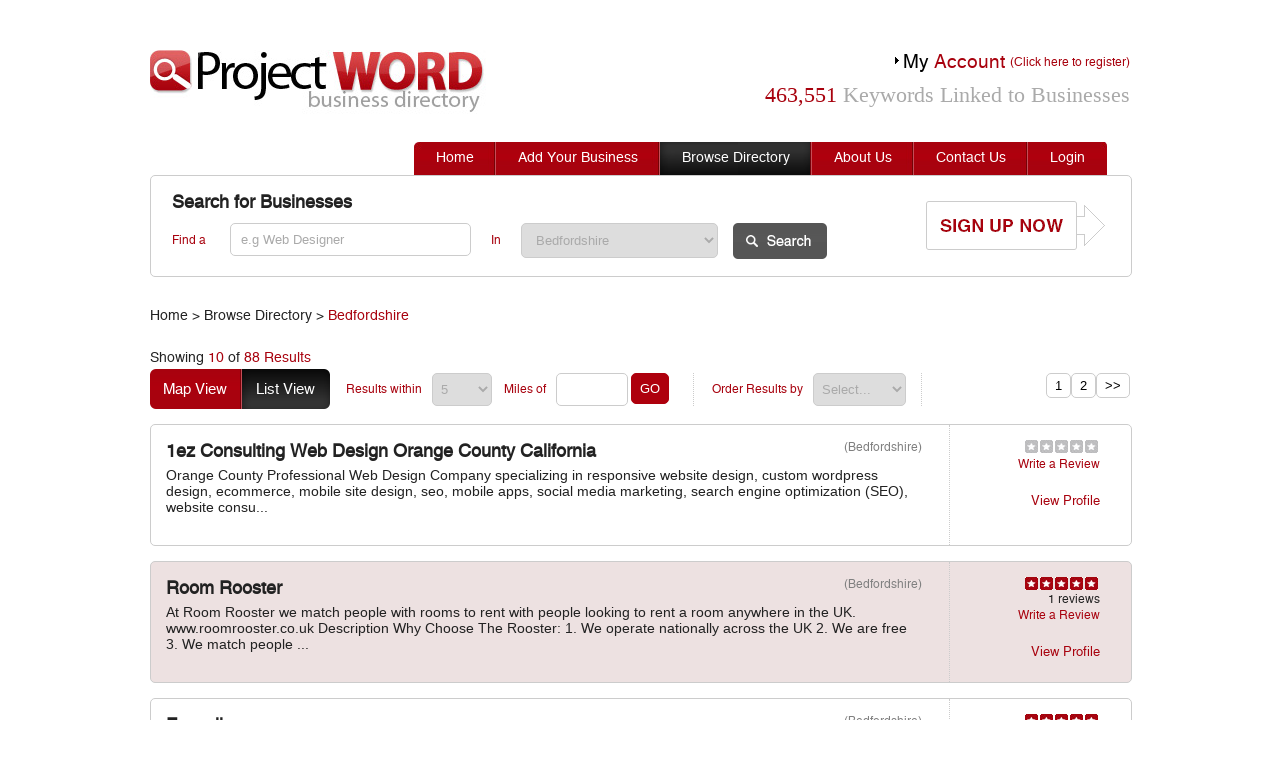

--- FILE ---
content_type: text/html; charset=UTF-8
request_url: https://www.projectword.co.uk/businesses_in/bedfordshire
body_size: 7263
content:
<!DOCTYPE html PUBLIC "-//W3C//DTD XHTML 1.0 Transitional//EN" "http://www.w3.org/TR/xhtml1/DTD/xhtml1-transitional.dtd"><html xmlns="http://www.w3.org/1999/xhtml">
	<head>		
				<title>Bedfordshire Business Directory - Find Businesses in Bedfordshire</title>
<base href="https://www.projectword.co.uk/" />
<meta http-equiv="content-type" content="text/html; charset=utf-8" />
<meta http-equiv="X-UA-Compatible" content="IE=EmulateIE8"/>
<meta name="google-site-verification" content="6_TFvujRSEKD9ZiqNELN6SiKYaeXQR-Fj2G_GFFU8so" />
<script type="text/javascript" src="https://ajax.googleapis.com/ajax/libs/jquery/1.4.2/jquery.min.js"></script>
<script type="text/javascript" src="https://ajax.googleapis.com/ajax/libs/jqueryui/1.8.5/jquery-ui.min.js"></script>
<script type="text/javascript" src="js/validation_core.js"></script>
<script type="text/javascript" src="js/validation.js"></script>
<script type="text/javascript" src="js/pw_tools.js"></script>
<script type="text/javascript" src="js/jquery.easing.js"></script>
<script type="text/javascript" src="js/jquery.mousewheel.js"></script>
<script type="text/javascript" src="js/fancybox.js"></script>
<link type="text/css" rel="stylesheet" href="css/fancybox.css" />
<link type="text/css" rel="stylesheet" href="css/validation.css" />
<link type="text/css" rel="stylesheet" href="css/all.css" />
<link type="text/css" rel="stylesheet" href="css/search.css" />
<link rel="shortcut icon" href="images/favicon.ico" type="image/ico" />
<link rel="shortcut icon" type="image/x-icon" href="images/favicon.ico"/>
<meta property="og:image" content="https://www.projectword.co.uk/images/logo-meta.png"/>
<meta property="og:title" content="Project Word" />
<meta property="og:type" content="website" />
<meta property="og:url" content="https://www.projectword.co.uk/" />
<meta property="og:description" content="Join Project WORD with a free business directory sign up. Get a paid listing to increase your SEO page rank within Google and be part of a brand new digital community. Create your own profile page and get your business noticed by a whole new base of customers." />
<script type='text/javascript'>
window.__lo_site_id = 302078;

(function() {
	var wa = document.createElement('script'); wa.type = 'text/javascript'; wa.async = true;
	wa.src = 'https://d10lpsik1i8c69.cloudfront.net/w.js';
	var s = document.getElementsByTagName('script')[0]; s.parentNode.insertBefore(wa, s);
  })();
</script>
		<link href="css/directory.css" rel="stylesheet" type="text/css" />
		<link href="css/browse_directory.css" rel="stylesheet" type="text/css" />
		<script type="text/javascript" src="js/animatedcollapse.js"></script>
		<script type="text/javascript" src="https://maps.googleapis.com/maps/api/js?key=AIzaSyDD70kDCxwrTo3YCaWZR_2ghQ70dAb-HMM&amp;libraries=geometry&amp;sensor=false"></script>
		<script type="text/javascript" src="js/gmaps.js"></script>
		<meta name="Description" content="Find businesses in Bedfordshire. View photos, news articles, contact information and much more. 
							 Our UK business directory is the place to find businesses in Bedfordshire." />
	</head>
	<body>
		<script>
  (function(i,s,o,g,r,a,m){i['GoogleAnalyticsObject']=r;i[r]=i[r]||function(){
  (i[r].q=i[r].q||[]).push(arguments)},i[r].l=1*new Date();a=s.createElement(o),
  m=s.getElementsByTagName(o)[0];a.async=1;a.src=g;m.parentNode.insertBefore(a,m)
  })(window,document,'script','https://www.google-analytics.com/analytics.js','ga');

  ga('create', 'UA-70820191-2', 'auto');
  ga('send', 'pageview');

</script>		<div class="page-container">
			<div class="header" id="home">
	<div class="left-header">
		<a href="" title="UK Business Directory" target="_self"><img src="images/logo.jpg" alt="UK Business Directory" /></a>
	</div>
	<div class="right-header">
		<div class="account-row">
			<a href="my_account.php" title="My Account" target="_self" class="left-arrow"><span class="black">My</span> Account</a>
					<div class="accrow">
						<a href="get_listed.php" title="Click here to register" target="_self">(Click here to register)</a>					</div>
							<div class="keywords-defined">
								<p><span>463,551</span> Keywords Linked to Businesses</p>
			</div>
		</div>
	</div>
</div>
<div class="search">
	<div class="menu">		
		<ul>
			<li class="first"><a href="http://www.projectword.co.uk/" title="Home" target="_self" ><span>Home</span></a></li>
			<li><a href="get_listed.php" title="Add Your Business" target="_self" ><span>Add Your Business</span></a></li>				
			<li><a href="browse_directory.php" title="Browse Directory" target="_self" class="active"><span>Browse Directory</span></a></li>
			<li><a href="about_us.php" title="About Us" target="_self" ><span>About Us</span></a></li>
			<li><a href="contact_us.php" title="Contact Us" target="_self" ><span>Contact Us</span></a></li>
						<li class="last"><a href="login.php" title="Login" ><span>Login</span></a></li>		</ul>
	</div>
	<div class="search-bar">
		<div class="search-box">
			<div class="search-box-left">
				<div class="search-box-left-pad">
					<h2>Search for Businesses</h2>
					<form name="search" id="search" action="search.php" method="post">
						<span class="finda">Find a</span>
						<input width="219px" style="width: 219px !important;" onblur="resetInput('find', 'e.g Web Designer');" onfocus="resetInput('find', 'e.g Web Designer');" type="text" name="find" id="find" value="e.g Web Designer" class="inputround" />
						<span class="in">In</span>						
						<select name="location" id="location" class="inputround">
							<option value="">e.g Shropshire</option>
							<option value="">Anywhere</option>
							<option value="Aberdeenshire" >Aberdeenshire</option><option value="Anglesey" >Anglesey</option><option value="Angus" >Angus</option><option value="Antrim" >Antrim</option><option value="Argyll" >Argyll</option><option value="Armagh" >Armagh</option><option value="Avon" >Avon</option><option value="Ayrshire" >Ayrshire</option><option value="Banffshire" >Banffshire</option><option value="Bedfordshire" selected>Bedfordshire</option><option value="Berkshire" >Berkshire</option><option value="Berwickshire" >Berwickshire</option><option value="Brecknockshire" >Brecknockshire</option><option value="Bristol" >Bristol</option><option value="Buckinghamshire" >Buckinghamshire</option><option value="Bute" >Bute</option><option value="Caernarfonshire" >Caernarfonshire</option><option value="Caithness" >Caithness</option><option value="Cambridgeshire" >Cambridgeshire</option><option value="Cambridgeshire_and_Isle_of_Ely" >Cambridgeshire and Isle of Ely</option><option value="Cardiganshire" >Cardiganshire</option><option value="Carmarthenshire" >Carmarthenshire</option><option value="Cheshire" >Cheshire</option><option value="City_of_Bristol" >City of Bristol</option><option value="City_of_Dundee" >City of Dundee</option><option value="City_of_Edinburgh" >City of Edinburgh</option><option value="City_of_Glasgow" >City of Glasgow</option><option value="City_of_London" >City of London</option><option value="Clackmannanshire" >Clackmannanshire</option><option value="Cleveland" >Cleveland</option><option value="Clwyd" >Clwyd</option><option value="Cornwall" >Cornwall</option><option value="Cromartyshire" >Cromartyshire</option><option value="Cumberland" >Cumberland</option><option value="Cumbria" >Cumbria</option><option value="Denbighshire" >Denbighshire</option><option value="Derbyshire" >Derbyshire</option><option value="Devon" >Devon</option><option value="Dorset" >Dorset</option><option value="Down" >Down</option><option value="Dumfriesshire" >Dumfriesshire</option><option value="Durham" >Durham</option><option value="Dyfed" >Dyfed</option><option value="East_Lothian" >East Lothian</option><option value="East_Suffolk" >East Suffolk</option><option value="East_Sussex" >East Sussex</option><option value="Essex" >Essex</option><option value="Fermanagh" >Fermanagh</option><option value="Fife" >Fife</option><option value="Flintshire" >Flintshire</option><option value="Glamorgan" >Glamorgan</option><option value="Gloucestershire" >Gloucestershire</option><option value="Greater_London" >Greater London</option><option value="Greater_Manchester" >Greater Manchester</option><option value="Gwent" >Gwent</option><option value="Gwynedd" >Gwynedd</option><option value="Hampshire" >Hampshire</option><option value="Hereford_and_Worcester" >Hereford and Worcester</option><option value="Herefordshire" >Herefordshire</option><option value="Hertfordshire" >Hertfordshire</option><option value="Humberside" >Humberside</option><option value="Huntingdon_and_Peterborough" >Huntingdon and Peterborough</option><option value="Huntingdonshire" >Huntingdonshire</option><option value="Inverness-shire" >Inverness-shire</option><option value="Isle_of_Wight" >Isle of Wight</option><option value="Kent
" >Kent
</option><option value="Kincardineshire" >Kincardineshire</option><option value="Kinross-shire" >Kinross-shire</option><option value="Kirkcudbrightshire" >Kirkcudbrightshire</option><option value="Lanarkshire" >Lanarkshire</option><option value="Lancashire" >Lancashire</option><option value="Leicestershire" >Leicestershire</option><option value="Lincolnshire" >Lincolnshire</option><option value="London" >London</option><option value="Londonderry" >Londonderry</option><option value="Merionethshire" >Merionethshire</option><option value="Merseyside" >Merseyside</option><option value="Mid_Glamorgan" >Mid Glamorgan</option><option value="Middlesex" >Middlesex</option><option value="Midlothian" >Midlothian</option><option value="Monmouthshire" >Monmouthshire</option><option value="Montgomeryshire" >Montgomeryshire</option><option value="Moray" >Moray</option><option value="Nairnshire" >Nairnshire</option><option value="Norfolk" >Norfolk</option><option value="North_Humberside" >North Humberside</option><option value="North_Yorkshire" >North Yorkshire</option><option value="Northamptonshire" >Northamptonshire</option><option value="Northumberland" >Northumberland</option><option value="Nottinghamshire" >Nottinghamshire</option><option value="Orkney" >Orkney</option><option value="Oxfordshire" >Oxfordshire</option><option value="Peeblesshire" >Peeblesshire</option><option value="Pembrokeshire" >Pembrokeshire</option><option value="Perthshire" >Perthshire</option><option value="Powys" >Powys</option><option value="Radnorshire" >Radnorshire</option><option value="Renfrewshire" >Renfrewshire</option><option value="Ross_and_Cromarty" >Ross and Cromarty</option><option value="Roxburghshire" >Roxburghshire</option><option value="Rutland" >Rutland</option><option value="Selkirkshire" >Selkirkshire</option><option value="Shetland" >Shetland</option><option value="Shropshire" >Shropshire</option><option value="Soke_of_Peterborough" >Soke of Peterborough</option><option value="Somerset" >Somerset</option><option value="South_Glamorgan" >South Glamorgan</option><option value="South_Humberside" >South Humberside</option><option value="South_Yorkshire" >South Yorkshire</option><option value="Staffordshire" >Staffordshire</option><option value="Stirlingshire" >Stirlingshire</option><option value="Suffolk" >Suffolk</option><option value="Surrey" >Surrey</option><option value="Sussex" >Sussex</option><option value="Sutherland" >Sutherland</option><option value="Tyne_and_Wear" >Tyne and Wear</option><option value="Tyrone" >Tyrone</option><option value="Warwickshire" >Warwickshire</option><option value="West_Glamorgan" >West Glamorgan</option><option value="West_Lothian" >West Lothian</option><option value="West_Midlands" >West Midlands</option><option value="West_Suffolk" >West Suffolk</option><option value="West_Sussex" >West Sussex</option><option value="West_Yorkshire" >West Yorkshire</option><option value="Westmorland" >Westmorland</option><option value="Wigtownshire" >Wigtownshire</option><option value="Wiltshire" >Wiltshire</option><option value="Worcestershire" >Worcestershire</option><option value="Yorkshire" >Yorkshire</option>						</select>						
						<input id="search2" type="image" src="images/search-button.png" class="searchbutton" onmouseover="changeimg('images/search-button-hover.png', 'search2')" onmouseout="restoreimg('images/search-button.png', 'search2')"/>
						<input type="hidden" name="search_" id="search_" value="1" />
					</form>
					
				</div>
			</div>
			<div class="search-box-right">
				<div class="search-box-right-pad">
					<a onmouseover="changeimg('images/free-sign-up-hover.png', 'g')" onmouseout="restoreimg('images/free-sign-up.png', 'g')" href="get_listed.php" title="Free Business Directory Sign up" target="_self">
						<img alt="Free Business Directory Sign up" id="g" src="images/free-sign-up.png"/>
					</a>
				</div>
			</div>
		</div>
	</div>
</div>			
				<div class="top-bar">
					<div class="breadcrumb">
						<a href="http://www.projectword.co.uk/" title="Home" target="_Self">Home</a> &gt; 
						<a  href="browse_directory.php" title="Browse Directory" target="_self">Browse Directory</a>
														&gt;
								<a class="breadcrum-active" href="businesses/" title="Bedfordshire" target="_self">Bedfordshire</a>
													</div>
					<div class="social-networking">
	</div>				</div>
				
<div class="mid-bar">
	<form name="browse_search" id="browse_search" method="post" action="search.php">
		<div class="result-display">
			Showing <span>10 </span> of <span>88 Results</span>
		</div>
		<div class="location-buttons">
			<ul>
				<li class="mapview"><a href="businesses_in/bedfordshire?view=map" title="Map View"  target="_self">Map View</a></li>
				<li class="listview"><a href="businesses_in/bedfordshire?view=list" title="List View" target="_self" class="active">List View</a></li>
			</ul>
		</div>
		<div class="filter-buttons-left">
			<span>Results within</span>
			<select name="distance" id="distance" style="width:60px;" class="selectround">
				<option value="5">5</option>
				<option value="10" >10</option>
				<option value="20" >20</option>
				<option value="30" >30</option>
				<option value="50" >50</option>
				<option value="100" >100</option>
				<option value="150" >150</option>
				<option value="500" >Any</option>
			</select>
			<span>Miles of</span>
			<input type="text" name="postcode" id="postcode" style="width:50px;" class="inputround"/>
			<input type="submit" class="red-button-go underline" value="GO" />
			
			<input type="hidden" name="distance_" id="distance_" value="1" />
		</div>
	</form>
	<form name="browse_order" id="browse_order" method="post" action="">
		<div class="filter-buttons-right">
			<span>Order Results by</span>
			<select name="order_by" id="order_by" style="width:93px;" class="selectround" onchange="document.getElementById('browse_order').submit();">
				<option value="DESC">Select...</option>
				<option value="DESC" >Rating (Highest to Lowest)</option>
				<option value="ASC" >Rating (Lowest to Highest)</option>
			</select>
			<input type="hidden" name="page" id="page" value="businesses_in/bedfordshire" />
			<input type="hidden" name="order_" id="order_" value="1" />
		</div>
	</form>
	<div class="paging-buttons" style="margin-top:28px;">
				<a href="businesses_in/bedfordshire(2)" title="Next" target="_self"><button class="white-button rightfloat">&gt;&gt;</button></a>		
			<a href="businesses_in/bedfordshire(2)" title="Page 2" target="_self"><button class="white-button rightfloat">2</button></a>
			<a href="businesses_in/bedfordshire(1)" title="Page 1" target="_self"><button class="white-button rightfloat">1</button></a>		
	</div>
</div>
		<div class="search-results ">
			<div class="search-results-left">
				<div class="search-results-pad">
										<div class="standard-listing widthoverride">
						<div class="top-search">
							<div class="heading">
								<h2><a href="1ez_consulting_web_design_orange_county_california-10227.htm" title="View Profile" target="_self">1ez Consulting Web Design Orange County California</a></h2>
							</div>
							<div class="location">
								(Bedfordshire)							</div>
						</div>
						<div class="bottom-search">
							<p>
	Orange County Professional Web Design Company specializing in responsive website design, custom wordpress design, ecommerce, mobile site design, seo, mobile apps, social media marketing, search engine optimization (SEO), website consu...</p>
						</div>
					</div>
				</div>
			</div>
			<div class="search-results-right">
				<div class="search-results-pad">
					<div class="stats-col4">
						<div class="row">
							<img src="images/review-bad.jpg" alt="Star" /><img src="images/review-bad.jpg" alt="Star" /><img src="images/review-bad.jpg" alt="Star" /><img src="images/review-bad.jpg" alt="Star" /><img src="images/review-bad.jpg" alt="Star" />						</div>						
						<div class="row">
													</div>
						<div class="row">
							<span class="write-review">
								<a href="1ez_consulting_web_design_orange_county_california-10227.htm#writereview" title="Write a review" target="_self">Write a Review</a>
							</span>
							<a href="1ez_consulting_web_design_orange_county_california-10227.htm" title="View Profile" target="_self" class="profile-link">View Profile</a>
						</div>
					</div>
				</div>
			</div>
		</div>
				<div class="search-results paid">
			<div class="search-results-left">
				<div class="search-results-pad">
										<div class="standard-listing widthoverride">
						<div class="top-search">
							<div class="heading">
								<h2><a href="room_rooster-7621.htm" title="View Profile" target="_self">Room Rooster</a></h2>
							</div>
							<div class="location">
								(Bedfordshire)							</div>
						</div>
						<div class="bottom-search">
							<p>At Room Rooster we match people with rooms to rent with people looking to rent a room anywhere in the UK. www.roomrooster.co.uk Description Why Choose The Rooster: 1. We operate nationally across the UK 2. We are free 3. We match people ...</p>
						</div>
					</div>
				</div>
			</div>
			<div class="search-results-right">
				<div class="search-results-pad">
					<div class="stats-col4">
						<div class="row">
							<img src="images/review-good.jpg" alt="Star" /><img src="images/review-good.jpg" alt="Star" /><img src="images/review-good.jpg" alt="Star" /><img src="images/review-good.jpg" alt="Star" /><img src="images/review-good.jpg" alt="Star" />						</div>						
						<div class="row">
							1 reviews 						</div>
						<div class="row">
							<span class="write-review">
								<a href="room_rooster-7621.htm#writereview" title="Write a review" target="_self">Write a Review</a>
							</span>
							<a href="room_rooster-7621.htm" title="View Profile" target="_self" class="profile-link">View Profile</a>
						</div>
					</div>
				</div>
			</div>
		</div>
				<div class="search-results ">
			<div class="search-results-left">
				<div class="search-results-pad">
										<div class="standard-listing widthoverride">
						<div class="top-search">
							<div class="heading">
								<h2><a href="ferrariinsurance-7494.htm" title="View Profile" target="_self">Ferrariinsurance</a></h2>
							</div>
							<div class="location">
								(Bedfordshire)							</div>
						</div>
						<div class="bottom-search">
							<p>Mayfair Insurance based in Bedfordshire specialize in classic Ferrari insurance can satisfy your specific needs and requirements. Due to the best customer services, we have become the most popular suppliers of insurance to the whole car ...</p>
						</div>
					</div>
				</div>
			</div>
			<div class="search-results-right">
				<div class="search-results-pad">
					<div class="stats-col4">
						<div class="row">
							<img src="images/review-good.jpg" alt="Star" /><img src="images/review-good.jpg" alt="Star" /><img src="images/review-good.jpg" alt="Star" /><img src="images/review-good.jpg" alt="Star" /><img src="images/review-good.jpg" alt="Star" />						</div>						
						<div class="row">
							1 reviews 						</div>
						<div class="row">
							<span class="write-review">
								<a href="ferrariinsurance-7494.htm#writereview" title="Write a review" target="_self">Write a Review</a>
							</span>
							<a href="ferrariinsurance-7494.htm" title="View Profile" target="_self" class="profile-link">View Profile</a>
						</div>
					</div>
				</div>
			</div>
		</div>
				<div class="search-results ">
			<div class="search-results-left">
				<div class="search-results-pad">
										<div class="standard-listing widthoverride">
						<div class="top-search">
							<div class="heading">
								<h2><a href="absolute_plumbing_amp_gas_solutions_ltd-13891.htm" title="View Profile" target="_self"> Absolute Plumbing &amp; Gas Solutions LTD</a></h2>
							</div>
							<div class="location">
								(Bedfordshire)							</div>
						</div>
						<div class="bottom-search">
							<p>
	Absolute Plumbing and Gas Solutions is a reliable service provider to central heating and boiler installation or repair services across the Dunstable, Luton and Leighton Buzzard. Whether it is a gas or an electric boiler or central he...</p>
						</div>
					</div>
				</div>
			</div>
			<div class="search-results-right">
				<div class="search-results-pad">
					<div class="stats-col4">
						<div class="row">
							<img src="images/review-bad.jpg" alt="Star" /><img src="images/review-bad.jpg" alt="Star" /><img src="images/review-bad.jpg" alt="Star" /><img src="images/review-bad.jpg" alt="Star" /><img src="images/review-bad.jpg" alt="Star" />						</div>						
						<div class="row">
													</div>
						<div class="row">
							<span class="write-review">
								<a href="absolute_plumbing_amp_gas_solutions_ltd-13891.htm#writereview" title="Write a review" target="_self">Write a Review</a>
							</span>
							<a href="absolute_plumbing_amp_gas_solutions_ltd-13891.htm" title="View Profile" target="_self" class="profile-link">View Profile</a>
						</div>
					</div>
				</div>
			</div>
		</div>
				<div class="adsense-container">
			<script async src="https://pagead2.googlesyndication.com/pagead/js/adsbygoogle.js"></script>
<!-- PW Large Multi -->
<ins class="adsbygoogle"
     style="display:inline-block;width:970px;height:90px"
     data-ad-client="ca-pub-0685960422704085"
     data-ad-slot="6385055718"></ins>
<script>
(adsbygoogle = window.adsbygoogle || []).push({});
</script>
		</div>
				<div class="search-results ">
			<div class="search-results-left">
				<div class="search-results-pad">
											<div class="listing-image">
							<a href="1st_airport_taxis_luton-15598.htm" title="View Profile" target="_self"><img height="90px" width="90px" src="library-media/images/26dd0751d4e992d6776f-thumb.jpg" alt="1st Airport Taxis Luton"/></a>
						</div>
											<div class="standard-listing ">
						<div class="top-search">
							<div class="heading">
								<h2><a href="1st_airport_taxis_luton-15598.htm" title="View Profile" target="_self">1st Airport Taxis Luton</a></h2>
							</div>
							<div class="location">
								(Bedfordshire)							</div>
						</div>
						<div class="bottom-search">
							<p>
	
		
			The most dependable airport taxi service is the one that you can rely on. At 1st Airport Taxis, we aim to provide you with a reliable 24 hours a day, 7 days a week service. This means whenever you are looking to travel in, ou...</p>
						</div>
					</div>
				</div>
			</div>
			<div class="search-results-right">
				<div class="search-results-pad">
					<div class="stats-col4">
						<div class="row">
							<img src="images/review-bad.jpg" alt="Star" /><img src="images/review-bad.jpg" alt="Star" /><img src="images/review-bad.jpg" alt="Star" /><img src="images/review-bad.jpg" alt="Star" /><img src="images/review-bad.jpg" alt="Star" />						</div>						
						<div class="row">
													</div>
						<div class="row">
							<span class="write-review">
								<a href="1st_airport_taxis_luton-15598.htm#writereview" title="Write a review" target="_self">Write a Review</a>
							</span>
							<a href="1st_airport_taxis_luton-15598.htm" title="View Profile" target="_self" class="profile-link">View Profile</a>
						</div>
					</div>
				</div>
			</div>
		</div>
				<div class="search-results ">
			<div class="search-results-left">
				<div class="search-results-pad">
										<div class="standard-listing widthoverride">
						<div class="top-search">
							<div class="heading">
								<h2><a href="apartments_villa_doris_stikovica_dubrovnik-7776.htm" title="View Profile" target="_self">Apartments Villa Doris Stikovica Dubrovnik</a></h2>
							</div>
							<div class="location">
								(Bedfordshire)							</div>
						</div>
						<div class="bottom-search">
							<p>The Villa Doris is situated a few kilometers away from Dubrovnik, in the picturesque village Stikovica, only 50 meters from the clear sea, nice beach and few restaurants. The Villa used to be a more than 100 years old, typical Dalmatian ...</p>
						</div>
					</div>
				</div>
			</div>
			<div class="search-results-right">
				<div class="search-results-pad">
					<div class="stats-col4">
						<div class="row">
							<img src="images/review-bad.jpg" alt="Star" /><img src="images/review-bad.jpg" alt="Star" /><img src="images/review-bad.jpg" alt="Star" /><img src="images/review-bad.jpg" alt="Star" /><img src="images/review-bad.jpg" alt="Star" />						</div>						
						<div class="row">
													</div>
						<div class="row">
							<span class="write-review">
								<a href="apartments_villa_doris_stikovica_dubrovnik-7776.htm#writereview" title="Write a review" target="_self">Write a Review</a>
							</span>
							<a href="apartments_villa_doris_stikovica_dubrovnik-7776.htm" title="View Profile" target="_self" class="profile-link">View Profile</a>
						</div>
					</div>
				</div>
			</div>
		</div>
				<div class="search-results ">
			<div class="search-results-left">
				<div class="search-results-pad">
											<div class="listing-image">
							<a href="stanleys_roofing_amp_building_luton-13852.htm" title="View Profile" target="_self"><img height="90px" width="90px" src="library-media/images/284874a68cdcb1f3396d-thumb.jpg" alt="Stanleys Roofing &amp; Building Luton"/></a>
						</div>
											<div class="standard-listing ">
						<div class="top-search">
							<div class="heading">
								<h2><a href="stanleys_roofing_amp_building_luton-13852.htm" title="View Profile" target="_self">Stanleys Roofing &amp; Building Luton</a></h2>
							</div>
							<div class="location">
								(Bedfordshire)							</div>
						</div>
						<div class="bottom-search">
							<p>
	Stanleys Roofing &amp; Building Luton offers a comprehensive range of building and construction services like routine maintenance, projects renovation for building, roofing, driveways, patios and paving surfaces in Luton, Dunstable an...</p>
						</div>
					</div>
				</div>
			</div>
			<div class="search-results-right">
				<div class="search-results-pad">
					<div class="stats-col4">
						<div class="row">
							<img src="images/review-bad.jpg" alt="Star" /><img src="images/review-bad.jpg" alt="Star" /><img src="images/review-bad.jpg" alt="Star" /><img src="images/review-bad.jpg" alt="Star" /><img src="images/review-bad.jpg" alt="Star" />						</div>						
						<div class="row">
													</div>
						<div class="row">
							<span class="write-review">
								<a href="stanleys_roofing_amp_building_luton-13852.htm#writereview" title="Write a review" target="_self">Write a Review</a>
							</span>
							<a href="stanleys_roofing_amp_building_luton-13852.htm" title="View Profile" target="_self" class="profile-link">View Profile</a>
						</div>
					</div>
				</div>
			</div>
		</div>
				<div class="search-results ">
			<div class="search-results-left">
				<div class="search-results-pad">
											<div class="listing-image">
							<a href="luton_airport_taxi-18878.htm" title="View Profile" target="_self"><img height="90px" width="90px" src="library-media/images/d5ea81a95e85d7ad7a05-thumb.jpg" alt="Luton Airport Taxi"/></a>
						</div>
											<div class="standard-listing ">
						<div class="top-search">
							<div class="heading">
								<h2><a href="luton_airport_taxi-18878.htm" title="View Profile" target="_self">Luton Airport Taxi</a></h2>
							</div>
							<div class="location">
								(Bedfordshire)							</div>
						</div>
						<div class="bottom-search">
							<p>
	We at UK Airport Taxi aim to provide the most Reliable, Safe and Affordable London Airport Transfers. We have extensive experience in pre-booked Airports pick-up and drop-off at Heathrow Airport, Gatwick Airport, Luton Airport, London...</p>
						</div>
					</div>
				</div>
			</div>
			<div class="search-results-right">
				<div class="search-results-pad">
					<div class="stats-col4">
						<div class="row">
							<img src="images/review-bad.jpg" alt="Star" /><img src="images/review-bad.jpg" alt="Star" /><img src="images/review-bad.jpg" alt="Star" /><img src="images/review-bad.jpg" alt="Star" /><img src="images/review-bad.jpg" alt="Star" />						</div>						
						<div class="row">
													</div>
						<div class="row">
							<span class="write-review">
								<a href="luton_airport_taxi-18878.htm#writereview" title="Write a review" target="_self">Write a Review</a>
							</span>
							<a href="luton_airport_taxi-18878.htm" title="View Profile" target="_self" class="profile-link">View Profile</a>
						</div>
					</div>
				</div>
			</div>
		</div>
				<div class="search-results ">
			<div class="search-results-left">
				<div class="search-results-pad">
											<div class="listing-image">
							<a href="chaos_to_calm_consulting-1155.htm" title="View Profile" target="_self"><img height="90px" width="90px" src="library-media/images/1277149576-chaostocalm_logo - higher qualityt.jpg" alt="Chaos to Calm Consulting"/></a>
						</div>
											<div class="standard-listing ">
						<div class="top-search">
							<div class="heading">
								<h2><a href="chaos_to_calm_consulting-1155.htm" title="View Profile" target="_self">Chaos to Calm Consulting</a></h2>
							</div>
							<div class="location">
								(Bedfordshire)							</div>
						</div>
						<div class="bottom-search">
							<p>Chaos to Calm Business Management helps organisations who’re committed to making the world a better place turn their strategy into reality as quickly and efficiently as possible and with the maximum impact. 

Typically we work with i...</p>
						</div>
					</div>
				</div>
			</div>
			<div class="search-results-right">
				<div class="search-results-pad">
					<div class="stats-col4">
						<div class="row">
							<img src="images/review-bad.jpg" alt="Star" /><img src="images/review-bad.jpg" alt="Star" /><img src="images/review-bad.jpg" alt="Star" /><img src="images/review-bad.jpg" alt="Star" /><img src="images/review-bad.jpg" alt="Star" />						</div>						
						<div class="row">
													</div>
						<div class="row">
							<span class="write-review">
								<a href="chaos_to_calm_consulting-1155.htm#writereview" title="Write a review" target="_self">Write a Review</a>
							</span>
							<a href="chaos_to_calm_consulting-1155.htm" title="View Profile" target="_self" class="profile-link">View Profile</a>
						</div>
					</div>
				</div>
			</div>
		</div>
				<div class="search-results ">
			<div class="search-results-left">
				<div class="search-results-pad">
											<div class="listing-image">
							<a href="mayfair_insurance-7497.htm" title="View Profile" target="_self"><img height="90px" width="90px" src="library-media/images/7ad9192ac80fd0a1750a-thumb.jpg" alt="Mayfair Insurance"/></a>
						</div>
											<div class="standard-listing ">
						<div class="top-search">
							<div class="heading">
								<h2><a href="mayfair_insurance-7497.htm" title="View Profile" target="_self">Mayfair Insurance</a></h2>
							</div>
							<div class="location">
								(Bedfordshire)							</div>
						</div>
						<div class="bottom-search">
							<p>Mayfair Bentley insurance based in Bedfordshire offer wide range of insurance services to clients with guaranteed and superior quality with additional covers, including vehicle breakdown insurance. We are having sufficient experience in ...</p>
						</div>
					</div>
				</div>
			</div>
			<div class="search-results-right">
				<div class="search-results-pad">
					<div class="stats-col4">
						<div class="row">
							<img src="images/review-good.jpg" alt="Star" /><img src="images/review-good.jpg" alt="Star" /><img src="images/review-good.jpg" alt="Star" /><img src="images/review-good.jpg" alt="Star" /><img src="images/review-good.jpg" alt="Star" />						</div>						
						<div class="row">
							1 reviews 						</div>
						<div class="row">
							<span class="write-review">
								<a href="mayfair_insurance-7497.htm#writereview" title="Write a review" target="_self">Write a Review</a>
							</span>
							<a href="mayfair_insurance-7497.htm" title="View Profile" target="_self" class="profile-link">View Profile</a>
						</div>
					</div>
				</div>
			</div>
		</div>
		<div class="paging-footer">
	<div class="paging-footer-pad">
		<div class="paging-footer-left">
			<span>Results per page</span>
			<form name="browse_per_page" id="browse_per_page" method="post" action="" onsubmit="">
				<select name="perpage" id="perpage" style="width:60px;" class="select-round-small" onchange="document.getElementById('browse_per_page').submit();">
					<option value="5">5</option>
					<option value="10"selected>10</option>
					<option value="20" >20</option>
					<option value="30" >30</option>
				</select>
				<input type="submit" class="red-button-go-small" value="GO" />
				<input type="hidden" name="perpage_" id="perpage_" value="1" />
			</form>
		</div>
		<div class="paging-footer-right">
						<a href="businesses_in/bedfordshire(2)" title="Next" target="_self"><button class="white-button rightfloat">&gt;&gt;</button></a>		
				<a href="businesses_in/bedfordshire(2)" title="Page 2" target="_self"><button class="white-button rightfloat">2</button></a>
				<a href="businesses_in/bedfordshire(1)" title="Page 1" target="_self"><button class="white-button rightfloat">1</button></a>		</div>
	</div>				
</div>
<div class="footermaincont">
	<div class="footer-box">
		<div class="footer-box-pad">
			<h2>Business Directory by County</h2>
			<div class="cities">
				<ul>
												<li class="active">
								<a href="businesses_in/bedfordshire" title="Bedfordshire" target="_self">Bedfordshire</a>
							</li>
														<li >
								<a href="businesses_in/berkshire" title="Berkshire" target="_self">Berkshire</a>
							</li>
														<li >
								<a href="businesses_in/bristol" title="Bristol" target="_self">Bristol</a>
							</li>
														<li >
								<a href="businesses_in/buckinghamshire" title="Buckinghamshire" target="_self">Buckinghamshire</a>
							</li>
														<li >
								<a href="businesses_in/cambridgeshire" title="Cambridgeshire" target="_self">Cambridgeshire</a>
							</li>
														<li class="bordright">
								<a href="businesses_in/cheshire" title="Cheshire" target="_self">Cheshire</a>
							</li>
														<li >
								<a href="businesses_in/cornwall" title="Cornwall" target="_self">Cornwall</a>
							</li>
														<li >
								<a href="businesses_in/cumberland" title="Cumberland" target="_self">Cumberland</a>
							</li>
														<li >
								<a href="businesses_in/derbyshire" title="Derbyshire" target="_self">Derbyshire</a>
							</li>
														<li >
								<a href="businesses_in/devon" title="Devon" target="_self">Devon</a>
							</li>
														<li >
								<a href="businesses_in/dorset" title="Dorset" target="_self">Dorset</a>
							</li>
														<li class="bordright">
								<a href="businesses_in/durham" title="Durham" target="_self">Durham</a>
							</li>
														<li >
								<a href="businesses_in/essex" title="Essex" target="_self">Essex</a>
							</li>
														<li >
								<a href="businesses_in/gloucestershire" title="Gloucestershire" target="_self">Gloucestershire</a>
							</li>
														<li >
								<a href="businesses_in/hampshire" title="Hampshire" target="_self">Hampshire</a>
							</li>
														<li >
								<a href="businesses_in/herefordshire" title="Herefordshire" target="_self">Herefordshire</a>
							</li>
														<li >
								<a href="businesses_in/hertfordshire" title="Hertfordshire" target="_self">Hertfordshire</a>
							</li>
														<li class="bordright">
								<a href="businesses_in/huntingdonshire" title="Huntingdonshire" target="_self">Huntingdonshire</a>
							</li>
														<li >
								<a href="businesses_in/kent
" title="Kent
" target="_self">Kent
</a>
							</li>
														<li >
								<a href="businesses_in/lancashire" title="Lancashire" target="_self">Lancashire</a>
							</li>
														<li >
								<a href="businesses_in/leicestershire" title="Leicestershire" target="_self">Leicestershire</a>
							</li>
														<li >
								<a href="businesses_in/lincolnshire" title="Lincolnshire" target="_self">Lincolnshire</a>
							</li>
														<li >
								<a href="businesses_in/london" title="London" target="_self">London</a>
							</li>
														<li class="bordright">
								<a href="businesses_in/middlesex" title="Middlesex" target="_self">Middlesex</a>
							</li>
														<li >
								<a href="businesses_in/norfolk" title="Norfolk" target="_self">Norfolk</a>
							</li>
														<li >
								<a href="businesses_in/northamptonshire" title="Northamptonshire" target="_self">Northamptonshire</a>
							</li>
														<li >
								<a href="businesses_in/northumberland" title="Northumberland" target="_self">Northumberland</a>
							</li>
														<li >
								<a href="businesses_in/nottinghamshire" title="Nottinghamshire" target="_self">Nottinghamshire</a>
							</li>
														<li >
								<a href="businesses_in/oxfordshire" title="Oxfordshire" target="_self">Oxfordshire</a>
							</li>
														<li class="bordright">
								<a href="businesses_in/rutland" title="Rutland" target="_self">Rutland</a>
							</li>
														<li >
								<a href="businesses_in/shropshire" title="Shropshire" target="_self">Shropshire</a>
							</li>
														<li >
								<a href="businesses_in/somerset" title="Somerset" target="_self">Somerset</a>
							</li>
														<li >
								<a href="businesses_in/staffordshire" title="Staffordshire" target="_self">Staffordshire</a>
							</li>
														<li >
								<a href="businesses_in/suffolk" title="Suffolk" target="_self">Suffolk</a>
							</li>
														<li >
								<a href="businesses_in/surrey" title="Surrey" target="_self">Surrey</a>
							</li>
														<li class="bordright bordbottom">
								<a href="businesses_in/sussex" title="Sussex" target="_self">Sussex</a>
							</li>
														<li class="bordbottom">
								<a href="businesses_in/warwickshire" title="Warwickshire" target="_self">Warwickshire</a>
							</li>
														<li class="bordbottom">
								<a href="businesses_in/westmorland" title="Westmorland" target="_self">Westmorland</a>
							</li>
														<li class="bordbottom">
								<a href="businesses_in/wiltshire" title="Wiltshire" target="_self">Wiltshire</a>
							</li>
														<li class="bordbottom">
								<a href="businesses_in/worcestershire" title="Worcestershire" target="_self">Worcestershire</a>
							</li>
														<li class="bordright bordbottom">
								<a href="businesses_in/yorkshire" title="Yorkshire" target="_self">Yorkshire</a>
							</li>
												
				</ul>
			</div>
			<div class="bottominfo">
				<div class="bot1">
					<div id="mw">
						<p><a title="WordPress Security" target="_blank" href="https://www.curohosting.com/">WordPress Security</a> by 
						<a title="CuroHosting LTD" target="_blank" href="https://www.curohosting.com/"><span class="venture">CuroHosting LTD</span></a></p>
					</div>
				</div>
				<div class="bot2">
					Copyright &copy; 2008-2026 Project WORD. All Rights Reserved.
				</div>
				<div class="bot3">
					<ul>
						<li class="rightpipe"><a href="privacy_policy.php" title="Privacy Policy" target="_self">Privacy Policy</a></li>
						<li><a href="terms_and_conditions.php" title="Terms &amp; Conditions" target="_self">Terms &amp; Conditions</a></li>
					</ul>
				</div>
			</div>
		</div>
	</div>
</div>		</div>
		<script type="text/javascript">
		$(function() {
			animatedcollapse.addDiv('sub_cat_list', 'fade=1, height=' + $('#sub_cat_list').height() + 'px, hide=0');
			animatedcollapse.init();
		});											
		</script>
	</body>	
</html>


--- FILE ---
content_type: text/html; charset=utf-8
request_url: https://www.google.com/recaptcha/api2/aframe
body_size: 267
content:
<!DOCTYPE HTML><html><head><meta http-equiv="content-type" content="text/html; charset=UTF-8"></head><body><script nonce="vk_uE2ffx2GKWMFiopSc9Q">/** Anti-fraud and anti-abuse applications only. See google.com/recaptcha */ try{var clients={'sodar':'https://pagead2.googlesyndication.com/pagead/sodar?'};window.addEventListener("message",function(a){try{if(a.source===window.parent){var b=JSON.parse(a.data);var c=clients[b['id']];if(c){var d=document.createElement('img');d.src=c+b['params']+'&rc='+(localStorage.getItem("rc::a")?sessionStorage.getItem("rc::b"):"");window.document.body.appendChild(d);sessionStorage.setItem("rc::e",parseInt(sessionStorage.getItem("rc::e")||0)+1);localStorage.setItem("rc::h",'1769913398216');}}}catch(b){}});window.parent.postMessage("_grecaptcha_ready", "*");}catch(b){}</script></body></html>

--- FILE ---
content_type: text/css
request_url: https://www.projectword.co.uk/css/validation.css
body_size: 271
content:
.inputrow {
	width: 100%;
	float: left;
	padding-top: 4px;
	padding-bottom: 4px;
	position: relative;
}
.inputrow span {
	color: red;
}
.inputrow label {
	float: left;
	width: 175px;
	text-align: right;
	padding-right: 10px;
	padding-top: 1px;	
}
.inputrow input {
	float: left;
	padding: 4px;
	border: 1px solid #B8BBBD;
	border-radius: 3px;
	width: 275px;
}
.inputrow select {
	float: left;
	padding: 4px;
	border: 1px solid #B8BBBD;
	border-radius: 3px;
	width: 285px;
}
.inputrow textarea {
	float: left;
	padding: 4px;
	border: 1px solid #B8BBBD;
	border-radius: 3px;
	width: 275px;
	font-family: Arial;
	font-size: 12px;
}

.inputrow-checkbox {
	width: 100%;
	float: left;
	padding-top: 4px;
	padding-bottom: 4px;
}
.inputrow-checkbox label {
	float: left;
	width: 175px;
	text-align: right;
	padding-right: 10px;
	padding-top: 6px;	
}
.inputrow-checkbox input {
	float: left;
	margin-top: 7px;
	margin-right: 10px;
}
.inputrow-checkbox span {
	color: red;
}

.inputrow-button {
	float: left;
	padding-top: 4px;
	padding-bottom: 4px;
	width: 470px;
	text-align: right;
}
.inputrow-button input {
	text-decoration: none;
	cursor: pointer;
	background: #6A6A6A;
	padding: 1px 12px 2px;
	border: 1px solid #3E3E3E;
	border-radius: 3px;
	color: white;
	font-family: Arial;
}
.inputrow-button input:hover {
	text-decoration: underline;
}

.validate_inputrow {
	float: left;
	padding-left: 10px;
	padding-right: 10px;
	min-height: 10px;
}
.help_inputrow {
	float: left;
	padding-top: 5px;
	min-height: 10px;
}

.form-message-div {
	/*float: left;
	border: 1px solid lightgrey;
	padding: 4px 10px 5px;
	border-radius: 3px;
	background: white;
	display: none;*/
	
	float: left;
	display: none;
	background: url(../images/cross-image.png) no-repeat scroll 0 0 transparent;
	height: 15px;
	width: 20px;
	margin-top: 13px;
}
.form-approved-div {
	float: left;
	display: none;
	background: url(../images/tick-image.png) no-repeat scroll 0 0 transparent;
	height: 15px;
	width: 20px;
	margin-top: 13px;
}
.inputrow-review {
	float: left;
    padding-bottom: 4px;
    padding-top: 4px;
    position: relative;
    width: 320px;
}
.inputrow-review input {
    border: 1px solid #B8BBBD;
    border-radius: 3px 3px 3px 3px;
    float: left;
    padding: 4px;
	margin-bottom: 10px;
    width: 225px;
}
.inputrow-review label {
    float: left;
    padding-right: 10px;
    padding-top: 1px;
    text-align: right;
	margin-bottom: 10px;
    width: 56px;
}
.inputrow-review2 {
	float: left;
    padding-bottom: 4px;
    padding-top: 4px;
    position: relative;
   width: 100%;
}
.inputrow-review2 input {
    border: 1px solid #B8BBBD;
    border-radius: 3px 3px 3px 3px;
    float: left;
    padding: 4px;
	margin-bottom: 10px;
    width: 225px;
}
.inputrow-review2 label {
    float: left;
    padding-right: 10px;
    padding-top: 6px;
    text-align: right;
	margin-bottom: 10px;
    width: 85px;
}
.invitation form{
	margin-top: 20px;
}

--- FILE ---
content_type: text/css
request_url: https://www.projectword.co.uk/css/all.css
body_size: 2289
content:
body {
    color: #222222;
    font-family: helveticaregular, Arial, Verdana, Trebuchet MS, sans-serif;
    font-size: 12px;
    margin: 0;
	-webkit-font-smoothing: antialiased;
	-moz-font-smoothing: antialiased;
	font-smoothing: antialiased;
}
p {
	font-family: Arial, Verdana, Trebuchet MS, sans-serif;
	font-size: 14px;
}
.help-icon {
	margin-top: -1px;
    position: absolute;
	margin-left: 5px;
}
.captchabox {
	float: left;
    margin-left: 128px;
    width: 100%;
}
.footermaincont {
	float: left;	
}
.captchabox input {
	margin-top: 20px;
	border: 1px solid #b8bbbd;
    border-radius: 3px;
    padding: 4px;	
}
.captchabox label {
	margin-top: 20px;	
}
@font-face {
    font-family: 'helveticaregular';
    src: url('helvetica-webfont.eot');
    src: url('helvetica-webfont.eot?#iefix') format('embedded-opentype'),
         url('helvetica-webfont.woff') format('woff'),
         url('helvetica-webfont.ttf') format('truetype'),
         url('helvetica-webfont.svg#helveticaregular') format('svg');
    font-weight: normal;
    font-style: normal;
}
h1 {
    font-size: 1.8em;
	font-family: helveticaregular, Arial, Verdana, Trebuchet MS, sans-serif;
}
h2 {
    font-size: 1.5em;
	font-family: helveticaregular, Arial, Verdana, Trebuchet MS, sans-serif;
	margin-top: 0px;
}
h3 {
    font-size: 1.6em;
	font-family: helveticaregular, Arial, Verdana, Trebuchet MS, sans-serif;
	
}
h4 {
    font-size: 1.2em;
	font-family: helveticaregular, Arial, Verdana, Trebuchet MS, sans-serif;
	margin-top: 0px;
	margin-bottom: 0px;
}
h5 {
    font-size: 1.4em;
	font-family: helveticaregular, Arial, Verdana, Trebuchet MS, sans-serif;
}
span {
	color: #a8020e;
}
a {
	text-decoration: none;
	color: #a8020e;
}
a:hover {
	text-decoration: underline;
	color: #a8020e;
}
.menu {
	color: #FFFFFF !important;
}
.menu a:hover {
	
}
a, img {
	border: none;
}
.twitter-share-button {
	width: 85px !important;
}
.black {
	color: #000000;
}
.page-container {
	width: 980px;
	margin: 0px auto;
}
.header {
	float: left; 
	width: 100%;
	margin-top: 25px;
}
.keywords-defined {
	float: right;
    margin-top: 10px;
    text-align: right;
    width: 100%;
}
.keywords-defined p{
	font-family: Verdana;
	font-size: 1.8em;
	color: #aaaaaa;
	margin-top: 0;
}
.account-row {
	float: right;
    margin-top: 25px;
    text-align: right;
    width: 450px;
}
.main-content {
	float: left; 
	width: 100%;
}
.top-bar {
	float: left; 
	width: 100%;
	margin-bottom: 25px;
}
.mid-bar {
	float: left; 
	width: 100%;
}
.footer {
	float: left; 
	width: 100%;
}
.footer-box {
	border: 1px solid #cccccc;
	-webkit-border-radius: 5px;
	-moz-border-radius: 5px;
	border-radius: 5px;
	width: 100%;
	float: left;
	margin-top: 20px;
	background-color: #eeeeee;
}
.footer-box-pad {
	float: left;
	padding:  21px 23px 2px 23px;
}
.left-content {
	float: left;
	width: 214px;
}
.right-content {
	float: right;
	width: 740px;
}
.bordbottom {
	border-bottom: 1px dotted #aaaaaa;
}
.bordright {
	border-right: 1px dotted #aaaaaa;
}
.left-header {
	float: left;
	margin-top: 25px;
	width: 490px;
}
.right-header {
	float: right;
	width: 490px;
	text-align: right;
}
.cities {
	float: left;
	width: 100%;
	margin-bottom: 38px;
}
.bot1 {
	float: left;
	width: 293px;
}
.bot2 {
	float: left;
	width: 412px;
}
.bot3 {
	float: right;
	width: 210px;
}
.bot3 ul {
	list-style-type: none;
	padding: 0px;
	margin: 0px;
}
.bot3 ul li {
	float: left;
}
.bot3 ul li {
	color: #bbbbbb;
}
.bot3 a, .bot1 a, .bot1 {
	color: #bbbbbb;
}
.footer h2 {
	color: #a8020e;
}
.bot3 ul li.rightpipe a {
	border-right: 1px solid #bbbbbb;
}
.bot3 ul li a {
	padding-right: 5px;
	padding-left: 5px;
}
#mw p {
    font-family: helveticaregular !important;
    margin-top: 0;
}
.venture {
    color: #a8020e;
}
#mw a:hover {
    color: #a8020e;
}
.bottominfo {
	float: left;
	width: 100%;
	color: #bbbbbb;
}
.cities ul {
	padding: 0px;
	margin: 0px;
	list-style-type: none;
}
.cities .active {
	background-color: #a8020e;
}
.cities .active a{
	color: #ffffff;
    display: block;
}
.cities ul li:hover{
	background-color: #a8020e;
}
.cities ul li {
	background-color: #ffffff;
	float: left;
	width: 154px;
	overflow: hidden;
	height: 35px;
	padding: 0px;
	margin: 0px;
	border-left: 1px dotted #aaaaaa;
	border-top: 1px dotted #aaaaaa;
	list-style-type: none;
}
.cities ul li a {
	padding: 10px 0 10px 15px;
	color: #808080;
    display: block;
}
.cities ul li:hover a {
	color: #ffffff;
    display: block;
}
.search {
	width: 100%;
	float: left;
}
.search-bar {
	width: 100%;
	float: left;
}
.menu {
	width: 100%;
	float: left;
}
.search-box {
	border: 1px solid #cccccc;
	-webkit-border-radius: 5px;
	-moz-border-radius: 5px;
	border-radius: 5px;
	width: 100%;
	height: 100px;
	margin-bottom: 30px;
}
.breadcrumb {
	width: 600px;
	font-size: 1.2em;
	float: left;
}
.breadcrumb a{
	color: #222222;
}
.breadcrumb .breadcrum-active{
	color: #A8020E;
}
.social-networking {
	float: right;
    text-align: right;
    width: auto;
}
.main-image{
    background: url("../images/main-image.jpg") no-repeat transparent;
	padding-left: 23px;
	padding-top: 18px;
	height: 216px;
}
.main-image h1{
	margin-top: 0px;
}
.floatwide {
	float: left;
	width: 100%;
}
.side-menu-header {
	float: left;
	width: 100%;
	height: 34px;
	background: url("../images/side-menu-header.jpg") no-repeat transparent;
}
.side-menu-main {
	float: left;
	width: 100%;
}
.side-menu-heading {
	color: #FFFFFF;
    margin-top: 7px;
    padding-left: 24px;
	font-size: 1.2em;
	FONT-WEIGHT: LIGHTER;
}
.featured-box {
	border: 1px solid #cccccc;
	-webkit-border-radius: 5px;
	-moz-border-radius: 5px;
	border-radius: 5px;
	width: 100%;
	float: left;
	margin-bottom: 20px;
}
.featured-pad {
	padding-left: 23px;
	padding-top: 17px;
}

/*MENU*/
.bordbot {
	border-bottom: 1px solid #cccccc;
	padding-bottom: 5px;
}
.menu ul {
	float: right;
    margin-bottom: 0px;
    margin-right: 23px;
    padding-left: 0px;
}
.menu ul li{
	list-style-type: none;
	float: left;
}

/* NOT ACTIVE */
.menu ul li a{
	background: url("../images/menu-left.jpg") no-repeat transparent;
	padding-left: 22px;
	color: #FFFFFF !important;
	float: left;
	font-size: 1.2em;
}
.menu ul li a:hover {
	text-decoration: underline !important;
}
.menu ul li a span:hover {
	text-decoration: underline !important;
}
.menu ul li a span{
	background: url("../images/menu-right.jpg") no-repeat transparent center right;
	padding-right: 22px;
	color: #FFFFFF !important;
	height: 33px;
    line-height: 31px;
	float: left;
}
.menu ul li.first a{
	background: url("../images/menu-left-first.jpg") no-repeat transparent;
	padding-left: 22px;
}
.menu ul li.last a span{
	background: url("../images/menu-right-last.jpg") no-repeat center right transparent;
}

/* ACTIVE */
.menu ul li a.active{
	background: url("../images/menu-left-active.jpg") no-repeat transparent !important;
}
.menu ul li a.active span{
	background: url("../images/menu-right-active.jpg") no-repeat transparent center right !important;
}
.menu ul li.first a.active{
	background: url("../images/menu-left-first-active.jpg") no-repeat transparent !important;
}
.menu ul li.last a.active span{
	background: url("../images/menu-right-last-active.jpg") no-repeat transparent center right !important;
}

/* SIDE MENU*/
.side-menu ul {
	float: left;
	margin-top: 0px;
	margin-bottom: 0px;
}
.side-menu ul li{
	list-style-type: none;
	float: left;
	background: url("../images/side-menu-repeat.jpg") repeat-x transparent;
	width: 100%;
}

/* NOT ACTIVE */
.side-menu .view-all {
	color: #808080 !important;
}
.side-menu ul li a{
	color: #FFFFFF;
    float: left;
    font-size: 1.2em;
    padding: 8px 24px 10px;
}
.side-menu ul {
	padding-left: 0px;
}
.side-menu ul li ul {
	font-size: 0.9em;
    margin-left: 20px;
    padding-bottom: 7px;
}
.side-menu ul li ul li{
	background: none repeat scroll 0 0 transparent !important;
    float: left;
    height: 27px;
    list-style-type: none;
    width: 100%;
}
.side-menu-sub {
	float: left;
	border-left: 1px solid #cccccc;
	border-right: 1px solid #cccccc;
}
.side-menu ul li ul li a{
	color: #000000 !important;
    padding-left: 10px;
    padding-right: 24px;
}
.colmarg {
	margin-right: 18px;
}
.row {
	width: 100%;
	float: left;
	margin-bottom: 2px;
}
.row img{
	margin-right: 2px;
}
.accrow {
	float: right;
    margin-top: 5px;
    width: auto;
	margin-left: 5px;
}
.stats-col1 {
	width: 100px;
	float: left;
}
.stats-col2{
	width: 40px;
	float: left;
	text-align: center;
}
.stats-col3{
	width: 20px;
	float: left;
	text-align: center;
}
.listing-row {
	width: 100%;
	float: left;
	margin-bottom: 30px;
}
.listing-col {
	width: 160px;
	float: left;
}
.listing-col img{
	padding: 7px;
	border: 1px solid #cccccc;
}
.stats-box img {
	border: none !important;
	padding: 0px;
}	
.featured-box h3 {
	color: #a8020e;
	font-size: 1.1em;
}

.search-box-left {
	width: 775px;
	float: left;
}
.search-box-left-pad {
	padding-left: 21px;
    padding-top: 15px;
}
.search-box-right-pad {
	padding-top: 25px;
}
.search-box h2 {
	margin-bottom: 11px;
}
.search-box-right {
	width: 205px;
	float: right;
}
.finda {
	float: left;
	width: 58px;
	padding-top: 10px;
}
.inputround {
	float: left;
	width: 197px;
	border: 1px solid #cccccc!important;
	-webkit-border-radius: 5px!important;
	-moz-border-radius: 5px!important;
	border-radius: 5px!important;
	padding: 8px 10px !important;
	color: #aaaaaa !important;
}
.in {
	width: 50px;
	text-align: center;
	float: left;
	padding-top: 10px;
}
.searchbutton {
	padding-left: 15px;
	padding-top: 0px;
}
.left-arrow{
	background: url("../images/black-arrow.jpg") no-repeat scroll 0 7px transparent;
    font-size: 1.6em;
    padding-bottom: 7px;
    padding-left: 8px;
    padding-top: 0;
}
li.red {
	background: url("../images/red-tick.jpg") no-repeat scroll 0 0 transparent;
    list-style-type: none;
    padding-bottom: 7px;
    padding-left: 20px;
}

.text-box {
	border: 1px solid #cccccc;
	-webkit-border-radius: 5px;
	-moz-border-radius: 5px;
	border-radius: 5px;
	width: 100%;
	float: left;
	margin-bottom: 20px;
}
.text-box-left {
	width: 512px;
	float: left;
}
.text-box-right {
	width: 225px;
	float: right;
	border-left: 1px dotted #cccccc;
}
.text-box-pad {
	padding: 17px 20px 8px 23px;
	float: left;	
}
.social-icons {
	padding-left: 16px;
}
.social-icons img{
	margin-bottom: 15px;
}
.rightfloat {
	float: right;
}
.leftfloat {
	float: left;
}
.red-button:hover {
	text-decoration: underline !important;
	color: #FFFFFF !important;
}
.red-button {
	background-color: #AE000D;
    border: 1px solid #AE000D;
    border-radius: 5px 5px 5px 5px;
    color: #FFFFFF;
    cursor: pointer;
    padding: 4px 8px;
    text-align: center;
}
.white-button {
	background-color: #FFFFFF;
    border: 1px solid #cccccc;
    border-radius: 5px 5px 5px 5px;
    color: #000000;
    cursor: pointer;
    padding: 4px 8px;
    text-align: center;
}
.white-button:hover {
	background-color: #222222;
	color: #FFFFFF;
}
.news-box {
	border: 1px solid #cccccc;
	-webkit-border-radius: 5px;
	-moz-border-radius: 5px;
	border-radius: 5px;
	width: 100%;
	float: left;
	margin-bottom: 20px;
}
.news-box-left {
	width: 412px;
	float: left;
}
.news-box-right {
	width: 325px;
	float: right;
}
.news-box-pad {
	padding: 17px 20px 17px 23px;
	float: left;
}
.news-box-update {
	width: 100%;
	height: 258px;
	float: left;
	border-left: 1px dotted #cccccc;
}
.news-box h3 {
	color: #a8020e;
	font-size: 1.1em;
}
.news-box span {
	color: #000000;
	font-style: italic;
}
.socpost {
	float: left;
	width: 100%;
	margin-bottom: 10px;
}
.buttondivide {
	margin-top: 5px;
	border-top: 1px dotted #cccccc;
	padding-top: 10px;
	width: 100%;
	float: left;
}
.blue-button-large:hover {
	text-decoration: underline !important;
	color: #FFFFFF !important;
}
.blue-button-large {
	background-color: #0d01ab;
    border: 1px solid #0d01ab;
    border-radius: 5px 5px 5px 5px;
    color: #FFFFFF;
    cursor: pointer;
    font-size: 1.3em;
    padding: 10px 18px;
    text-align: center;
}
.grey-button-large:hover {
	text-decoration: underline !important;
}
.grey-button-large {
	background-color: #AAAAAA;
    border: 1px solid #AAAAAA;
    border-radius: 5px 5px 5px 5px;
    color: #FFFFFF;
    cursor: pointer;
    font-size: 1.3em;
    padding: 8px 13px;
    text-align: center;
}
.red-button-large:hover {
	text-decoration: underline !important;
	color: #FFFFFF !important;
}
.red-button-large {
	background-color: #a8020e;
    border: 1px solid #a8020e;
    border-radius: 5px 5px 5px 5px;
    color: #FFFFFF;
    cursor: pointer;
    font-size: 1.3em;
    padding: 10px 18px;
    text-align: center;
}

.tooltip {
	background: url("../images/tooltip.png") no-repeat scroll 0 0 transparent !important;
	border-right: 1px solid #CCCCCC;
	float: right;
	height: 39px;
	left: 520px;
	padding-right: 10px;
	position: absolute;
	top: 5px;
	width: 280px;
}		
.tooltip p {
	margin-left: 30px;
	margin-top: 11px;
}

.help-link {
	cursor: help;
}
.help-container {
	float: left;
	width: 640px;
	margin: 20px;
}
.help-container h2 {
	float: left;
	width: 100%;
	border-bottom: 1px solid #CCCCCC;
	margin-bottom: 10px;
	font-size: 2em;
	color: #AF000D;
}
.help-container-content {
	float: left;
	width: 100%;
	margin-bottom: 20px;			
}
.help-container-content ul{
	float: left;
    margin-top: 0;
    padding-left: 10px;
    width: 100%;
}
.help-container-content ul li{
	background: url("../images/help-li-icon.png") no-repeat scroll 0 2px transparent !important;
    color: #AA010E;
    display: block;
    font-size: 1.16em;
    list-style-type: none;
    margin-bottom: 23px;
    padding-left: 22px;
}
.titlepackage {
	width: 210px;
	float: left;
}
.pricepackage {
	width: 175px;
	float: right;
	text-align: right;
}

--- FILE ---
content_type: text/css
request_url: https://www.projectword.co.uk/css/search.css
body_size: 791
content:
.location-buttons ul {
	list-style-type: none;
	margin: 0px;
	padding: 0px;
}
.location-buttons ul li {
	float: left;
}
.mapdiv {
	float: left;
	margin-bottom: 22px;
}
.location-buttons ul li.mapview a {
	background: url("../images/map-view.png") no-repeat transparent;
	width: 109px;
	height: 40px;
	color: #FFFFFF;
	float: left;
    font-size: 1.25em;
    line-height: 40px;
    text-align: center;
    width: 90px;
}
.location-buttons ul li.listview a {
	background: url("../images/list-view.png") no-repeat transparent;
	width: 109px;
	height: 40px;
	color: #FFFFFF;
    float: left;
    font-size: 1.25em;
    line-height: 40px;
    text-align: center;
	
    width: 90px;
}
.location-buttons ul li.listview a.active {
	background: url("../images/list-view-active.png") no-repeat transparent;
}
.location-buttons ul li.mapview a.active {
	background: url("../images/map-view-active.png") no-repeat transparent;
}
/*.location-buttons ul li.listview a:hover {
	background: url("../images/list-view-hover.jpg") no-repeat transparent;
}
.location-buttons ul li.mapview a:hover {
	background: url("../images/map-view-hover.jpg") no-repeat transparent;
}*/
.paid  {
	background-color: #ede1e1;
}
.search-results {
	border: 1px solid #cccccc;
	-webkit-border-radius: 5px;
	-moz-border-radius: 5px;
	border-radius: 5px;
	width: 100%;
	float: left;
	margin-bottom: 15px;
}
.search-results-left {
	float: left;
	width: 798px;
	border-right: 1px dotted #cccccc;
}
.search-results-right {
	float: right;
	width: 180px;
}
.search-results-pad {
	float: left;
    padding: 15px;
}
.heading {
	float: left;
	/*width: 460px;*/
}
.heading h2{
	margin-bottom: 2px;
	color: #222222;
}
.heading h2 a{
	color: #222222;
}
.location {
	color: #808080;
    float: right;
    text-align: right;
}
.top-search {
	float: left;
	width: 100%;
}
.listing-image {
	float: left;
    margin-right: 20px;
    width: 90px;
}
.screenshot img{
	margin-bottom: 20px;
}
.bottom-search p {
	margin-bottom: 0px;
	margin-top: 4px;
}
.bottom-search {
	float: left;
	width: 100%;
	font-size: 1.2em;
	color: #222222;
}
.widthoverride {
	width: 756px !important;
}
.standard-listing {
	float: left;
    height: 90px;
    width: 644px;
	overflow: hidden;
}
.premium-listing {
	float: left;
    height: 90px;
    width: 644px;
	overflow: hidden;
}
.premium-keywords {
	float: left;
    height: 90px;
    width: 644px;
}
.stats-col4{
    float: left;
    text-align: right;
    width: 134px;
}
.location-buttons {
	float: left;
    margin-bottom: 15px;
    width: 180px;
}
.paging-buttons {
	float: right;
    margin-bottom: 15px;
    margin-top: 4px !important;
    width: 182px;
}
.selectround {
	float: left;
	width: 197px;
	border: 1px solid #cccccc;
	-webkit-border-radius: 5px;
	-moz-border-radius: 5px;
	border-radius: 5px;
	padding: 7px 4px;
	color: #aaaaaa;	
}
.paging-footer {
	float: left;
	width: 100%;
	border: 1px solid #cccccc;
	-webkit-border-radius: 5px;
	-moz-border-radius: 5px;
	border-radius: 5px;
	margin-bottom: 30px;
}
.paging-footer-padding {
	padding: 10px 10px 11px 11px;
	float: left;
}
.filter-buttons {
	float: left;
	width: 498px;
	border: 1px solid #cccccc;
	-webkit-border-radius: 5px;
	-moz-border-radius: 5px;
	border-radius: 5px;
}
.top-search-bar {
	float: left; 
	width: 100%;
	margin-bottom: 10px;
}
.cat-outer {
	float: left; 
	width: 100%;
}
.filter-buttons-left span {
	float: left;
    margin-left: 12px;
    margin-right: 10px;
    padding-top: 9px;
}
.cat-bar {
	border-bottom: 1px dotted #CCCCCC;
    border-top: 1px dotted #CCCCCC;
    margin: 0 auto 7px;
    padding-bottom: 7px;
    padding-top: 7px;
    text-align: center;
    width: 974px;
}
.red-button-go {
	background-color: #AE000D;
    border: 1px solid #AE000D;
    border-radius: 5px 5px 5px 5px;
    color: #FFFFFF;
    cursor: pointer;
    margin-left: 3px;
    padding: 7px 8px;
    text-align: center;
}
.red-button-go-small {
	background-color: #AE000D;
    border: 1px solid #AE000D;
    border-radius: 5px 5px 5px 5px;
    color: #FFFFFF;
    cursor: pointer;
    margin-left: 3px;
    margin-top: 4px;
    padding: 5px 6px;
    text-align: center;
}
.select-round-small {
	border: 1px solid #CCCCCC;
	-webkit-border-radius: 5px;
	-moz-border-radius: 5px;
	border-radius: 5px;
    color: #AAAAAA;
    float: left;
	margin-top: 4px;
    padding: 5px 6px;
}
.paging-footer-left {
	float: left;
    width: 400px;
}
.paging-footer-pad {
	padding: 10px 12px 11px 12px;
	float: left;
}
.paging-footer-right {
	float: right;
    width: 532px;
	margin-top: 5px;
}
.result-display {
	float: left;
	width: 100%;
	font-size: 1.2em;
	margin-bottom: 3px;
}
.filter-buttons-left {
	border-right: 1px dotted #CCCCCC;
    float: left;
    margin-top: 4px;
    padding-left: 4px;
    padding-right: 16px;
    width: 343px;
}
.filter-buttons-right span {
	float: left;
    margin-left: 12px;
    margin-right: 10px;
    padding-top: 9px;
}
.paging-footer span {
	float: left;
    margin-left: 12px;
    margin-right: 10px;
    padding-top: 9px;
}
.filter-buttons-right {
	border-right: 1px dotted #CCCCCC;
    float: left;
    margin-top: 16px;
	margin-top: 4px;
    padding-left: 6px;
    width: 221px;
}
.search-filter {
	width: 300px;
	float: right;
}
.no-image-premium {
	height: 150px;
}
.profile-link {
	font-size: 1.1em;
}
.write-review {
	color: #808080;
	float: left;
	width: 100%;
	margin-bottom: 22px;
}
.write-review-premium {
	color: #808080;
	float: left;
	width: 100%;
	margin-bottom: 65px;
}
.premium-keywords {
	float: left;
    height: 39px;
    width: 644px;
	padding-top: 17px;
}
.premium-keywords ul {
	margin: 0 0 0 13px;
    padding: 0;
}
.premium-keywords li {
	color: #A8020E;
    float: left;
    font-size: 1.1em;
    margin-bottom: 6px;
    width: 30%;
}
.underline:hover {
	text-decoration: underline;
}

--- FILE ---
content_type: text/css
request_url: https://www.projectword.co.uk/css/directory.css
body_size: 211
content:
.directory-box {
	float: left;
    margin-right: 28px;
    width: 224px;
}
.directory-box h2{
	font-size: 1.16em;
	font-weight: normal;
	color: #ffffff;
}
.directory-box h2 a{
	color: #ffffff;
}
.directory-box ul{
	margin: 0;
    padding-left: 15px;
}
.directory-box ul li{
	margin-bottom: 5px;
}
.directory-box ul li a{
	color: #222222;
}
.no-right-marg {
	margin-right: 0;
}
.directory-row {
	width: 100%;
	float: left;
	margin-top: 20px;
}	
.directory-title {
	float: left;
    height: 27px;
    padding-left: 37px;
    padding-top: 10px;
    width: 187px;
}
.directory-list {
	-moz-border-bottom-colors: none;
    -moz-border-left-colors: none;
    -moz-border-right-colors: none;
    -moz-border-top-colors: none;
    border-color: -moz-use-text-color #CCCCCC #CCCCCC;
    border-image: none;
    border-radius: 0 0 5px 5px;
    border-right: 1px solid #CCCCCC;
	border-left: 1px solid #CCCCCC;
	border-bottom: 1px solid #CCCCCC;
    float: left;
    padding: 22px;
    width: 178px;
}
.burgandy{
	background: url("../images/burgandy.png") no-repeat scroll 0 0 transparent;
}
.burgandy-txt a:hover{
	color: #e00007;
}
.grey{
	background: url("../images/grey.png") no-repeat scroll 0 0 transparent;
}
.grey-txt a:hover{
	color: #808080;
}
.blue{
	background: url("../images/blue.png") no-repeat scroll 0 0 transparent;
}
.blue-txt a:hover{
	color: #0000e0;
}
.purple{
	background: url("../images/purple.png") no-repeat scroll 0 0 transparent;
}
.purple-txt a:hover{
	color: #7e00e0;
}
.green{
	background: url("../images/green.png") no-repeat scroll 0 0 transparent;
}
.green-txt a:hover{
	color: #0a8d00;
}
.gold{
	background: url("../images/gold.png") no-repeat scroll 0 0 transparent;
}
.gold-txt a:hover{
	color: #8b8d00;
}
.brown{
	background: url("../images/brown.png") no-repeat scroll 0 0 transparent;
}
.brown-txt a:hover{
	color: #9c6122;
}
.black2{
	background: url("../images/black.png") no-repeat scroll 0 0 transparent;
}
.black2-txt a:hover{
	color: #808080;
}
.aqua{
	background: url("../images/aqua.png") no-repeat scroll 0 0 transparent;
}
.aqua-txt a:hover{
	color: #007c78;
}
.directory-column {
	float: left;
	width: 252px;
}
.directory-column-right {
	float: left;
	width: 224px;
}
.directory-item {
	margin-bottom: 20px;
}

--- FILE ---
content_type: text/css
request_url: https://www.projectword.co.uk/css/browse_directory.css
body_size: 372
content:
.cat-bord-menu ul {
    list-style-type: none;
    margin: 0;
    padding: 0;
}
.adsense-container {
	float: left;
	margin: 10px 6px 25px;
}
.cat-bord-menu ul li{
	background-color: #FFFFFF;
    border-left: 1px dotted #AAAAAA;
    border-top: 1px dotted #AAAAAA;
    float: left;
    height: 35px;
    list-style-type: none;
    margin: 0;
    overflow: hidden;
    padding: 0;
    width: 242px;
}
.bordbottom {
    border-bottom: 1px dotted #AAAAAA;
}
.no-right-marg {
	margin-right: 0px !Important;
}
.bordright {
	border-right: 1px dotted #AAAAAA;
}
.cat-bord-menu ul li a {
   color: #808080;
    display: block;
    padding: 10px 0;
}
.cat-bord-menu ul li:hover{
	background-color: #a8020e;
}
.cat-bord-menu ul li:hover a {
	color: #ffffff;
    display: block;
}
.no-bord{
	border: 0 !important;
}
.underline:hover {
	text-decoration: underline;
}
.white-button:hover {
	color: #ffffff;
	text-decoration: underline;
}
.suggest-category {
	float: left;
    padding: 30px;
    width: 616px;
}
.suggest-category h3{
	margin: 0;
	font-size: 2.5em;
}
.suggest-category form {
	float: left;
    margin-top: 20px;
    width: 100%;
}
.suggest-category label {
	font-family: Arial;
    font-size: 1.1em;
    margin-right: 15px;
    margin-top: 8px;
    width: 110px;
}
.suggest-category .inputrow {
	margin-bottom: 10px;
}
.suggest-category .inputround {
    border: 1px solid #CCCCCC !important;
    border-radius: 5px 5px 5px 5px !important;
    color: #AAAAAA !important;
    float: left;
    padding: 6px 10px !important;
    width: 410px;
	font-size: 1.16em;
}
.suggest-category-but {
	float: right;
	margin-right: 71px;
}

.get-quote {
	width: 800px;
	height: 540px;
}
.get-quote h3 {
	float: left;
	width: 90%;
	padding: 10px 5%;
	margin: 0;
}
.get-quote-box-left {
	float: left;
	width: 375px;
}
.get-quote-box-right {
	float: right;
	width: 375px;
}
.get-quote-box-full {
	float: left;
	width: 100%;
	margin-bottom: 10px;
}
.get-quote-loading-box {
	display: none; 
	float: left; 
	width: 100%; 
	text-align: center;
	margin-top: 220px;
}
.profile-not-found-container {
	float: left;
	width: 840px;
	padding: 15px 70px 15px;
	border: 1px solid #CCCCCC;
	border-radius: 12px;
	background: url("../images/warning_triangle.png") no-repeat scroll 20px 20px #EEEEEE;
	margin-bottom: 35px;
}
.profile-not-found-container h2 {
	color: #222222;
	margin: 0 0 10px;
	padding: 0;
	text-align: center;
}
.profile-not-found-container p {
	margin: 0;
	padding: 0;
	text-align: center;
}

--- FILE ---
content_type: text/plain
request_url: https://www.google-analytics.com/j/collect?v=1&_v=j102&a=1440459193&t=pageview&_s=1&dl=https%3A%2F%2Fwww.projectword.co.uk%2Fbusinesses_in%2Fbedfordshire&ul=en-us%40posix&dt=Bedfordshire%20Business%20Directory%20-%20Find%20Businesses%20in%20Bedfordshire&sr=1280x720&vp=1280x720&_u=IEBAAEABAAAAACAAI~&jid=1150867837&gjid=1769565936&cid=640904516.1769913397&tid=UA-70820191-2&_gid=792408915.1769913397&_r=1&_slc=1&z=429459895
body_size: -451
content:
2,cG-XHQYY8ZMXW